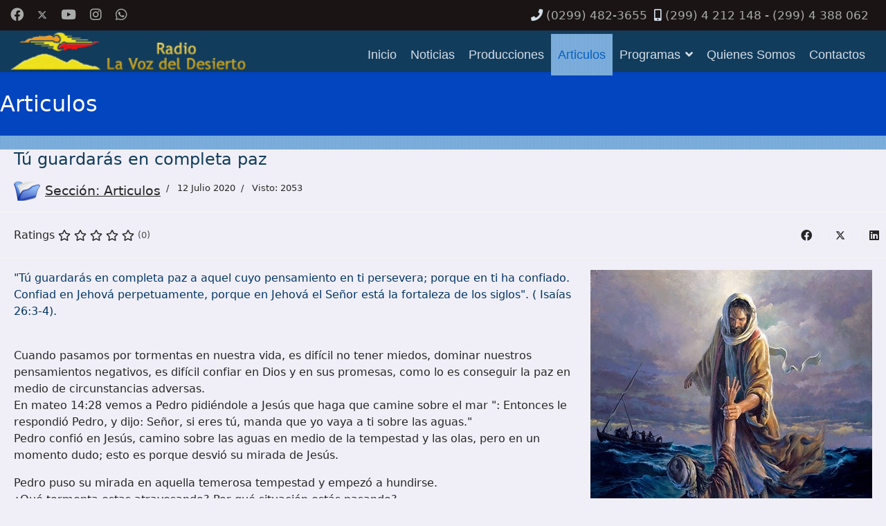

--- FILE ---
content_type: text/html; charset=utf-8
request_url: https://lavozdeldesierto.com.ar/index.php/articulos/tu-guardaras-en-completa-paz
body_size: 20587
content:

<!doctype html>
<html lang="es-es" dir="ltr">
	<head>
		
		<meta name="viewport" content="width=device-width, initial-scale=1, shrink-to-fit=no">
		<meta charset="utf-8">
	<meta name="author" content="Super User">
	<meta name="description" content="Encuentra  en nuestra radio online, la voz del desierto, las noticias de actualidad, la vida y la familia. Periodismo independiente y la mejor musica cristiana.">
	<meta name="generator" content="Helix Ultimate - The Most Popular Joomla! Template Framework.">
	<title>Tú guardarás en completa paz </title>
	<link href="/images/design/favico.ico" rel="icon" type="image/vnd.microsoft.icon">
<link href="/media/vendor/joomla-custom-elements/css/joomla-alert.min.css?0.2.0" rel="stylesheet" />
	<link href="/templates/lavoz_helixultimate/css/bootstrap.min.css" rel="stylesheet" />
	<link href="/plugins/system/helixultimate/assets/css/system-j4.min.css" rel="stylesheet" />
	<link href="/media/system/css/joomla-fontawesome.min.css?60d30281cdc4dd59b7eb6c0ddf43616e" rel="stylesheet" />
	<link href="/templates/lavoz_helixultimate/css/template.css" rel="stylesheet" />
	<link href="/templates/lavoz_helixultimate/css/presets/preset1.css" rel="stylesheet" />
	<link href="/templates/lavoz_helixultimate/css/custom.css" rel="stylesheet" />
	<style>.sp-megamenu-parent > li > a, .sp-megamenu-parent > li > span, .sp-megamenu-parent .sp-dropdown li.sp-menu-item > a{font-family: 'Arial', sans-serif;text-decoration: none;}
</style>
	<style>.menu.nav-pills > li > a, .menu.nav-pills > li > span, .menu.nav-pills .sp-dropdown li.sp-menu-item > a{font-family: 'Arial', sans-serif;text-decoration: none;}
</style>
	<style>.logo-image {height:36px;}.logo-image-phone {height:36px;}</style>
	<style>@media(max-width: 992px) {.logo-image {height: 36px;}.logo-image-phone {height: 36px;}}</style>
	<style>@media(max-width: 576px) {.logo-image {height: 36px;}.logo-image-phone {height: 36px;}}</style>
<script src="/media/vendor/jquery/js/jquery.min.js?3.7.1"></script>
	<script src="/media/legacy/js/jquery-noconflict.min.js?647005fc12b79b3ca2bb30c059899d5994e3e34d"></script>
	<script type="application/json" class="joomla-script-options new">{"csrf.token":"1848652b31e75ceafd910dd9d0f199ff","data":{"breakpoints":{"tablet":991,"mobile":480},"header":{"stickyOffset":"100"}},"joomla.jtext":{"ERROR":"Error","MESSAGE":"Mensaje","NOTICE":"Aviso","WARNING":"Advertencia","JCLOSE":"Cerrar","JOK":"OK","JOPEN":"Abrir"},"system.paths":{"root":"","rootFull":"https:\/\/lavozdeldesierto.com.ar\/","base":"","baseFull":"https:\/\/lavozdeldesierto.com.ar\/"}}</script>
	<script src="/media/system/js/core.min.js?37ffe4186289eba9c5df81bea44080aff77b9684"></script>
	<script src="/media/vendor/bootstrap/js/bootstrap-es5.min.js?5.3.2" nomodule defer></script>
	<script src="/media/system/js/showon-es5.min.js?0e293ba9dec283752e25f4e1d5eb0a6f8c07d3be" defer nomodule></script>
	<script src="/media/system/js/messages-es5.min.js?c29829fd2432533d05b15b771f86c6637708bd9d" nomodule defer></script>
	<script src="/media/vendor/bootstrap/js/alert.min.js?5.3.2" type="module"></script>
	<script src="/media/vendor/bootstrap/js/button.min.js?5.3.2" type="module"></script>
	<script src="/media/vendor/bootstrap/js/carousel.min.js?5.3.2" type="module"></script>
	<script src="/media/vendor/bootstrap/js/collapse.min.js?5.3.2" type="module"></script>
	<script src="/media/vendor/bootstrap/js/dropdown.min.js?5.3.2" type="module"></script>
	<script src="/media/vendor/bootstrap/js/modal.min.js?5.3.2" type="module"></script>
	<script src="/media/vendor/bootstrap/js/offcanvas.min.js?5.3.2" type="module"></script>
	<script src="/media/vendor/bootstrap/js/popover.min.js?5.3.2" type="module"></script>
	<script src="/media/vendor/bootstrap/js/scrollspy.min.js?5.3.2" type="module"></script>
	<script src="/media/vendor/bootstrap/js/tab.min.js?5.3.2" type="module"></script>
	<script src="/media/vendor/bootstrap/js/toast.min.js?5.3.2" type="module"></script>
	<script src="/media/system/js/showon.min.js?f79c256660e2c0ca2179cf7f3168ea8143e1af82" type="module"></script>
	<script src="/media/system/js/messages.min.js?7f7aa28ac8e8d42145850e8b45b3bc82ff9a6411" type="module"></script>
	<script src="/templates/lavoz_helixultimate/js/main.js"></script>
	<script>;(function ($) {
	$.ajaxSetup({
		headers: {
			'X-CSRF-Token': Joomla.getOptions('csrf.token')
		}
	});
})(jQuery);</script>
	<script>function abrirReproductor() {
  const playerWidth = 500;
  const playerHeight = 500;

  // La clave está en esta línea, que junta todo en un solo string
  const opciones = `width=${playerWidth},height=${playerHeight},scrollbars=no,resizable=no,status=no,location=no,toolbar=no,menubar=no`;
  
  window.open('/reproductor-lavoz/player.html', 'reproductorPopup', opciones);
}</script>
	<script>template="lavoz_helixultimate";</script>
			</head>
	<body class="site helix-ultimate hu com_content com-content view-article layout-blog task-none itemid-164 es-es ltr sticky-header layout-fluid offcanvas-init offcanvs-position-right  blog">

		
		
		<div class="body-wrapper">
			<div class="body-innerwrapper">
				
	<div class="sticky-header-placeholder"></div>
<div id="sp-top-bar">
	<div class="container">
		<div class="container-inner">
			<div class="row">
				<div id="sp-top1" class="col-lg-6">
					<div class="sp-column text-center text-lg-start">
													<ul class="social-icons"><li class="social-icon-facebook"><a target="_blank" rel="noopener noreferrer" href="https://www.facebook.com/radiolavozdeldesierto" aria-label="Facebook"><span class="fab fa-facebook" aria-hidden="true"></span></a></li><li class="social-icon-twitter"><a target="_blank" rel="noopener noreferrer" href="#" aria-label="Twitter"><svg xmlns="http://www.w3.org/2000/svg" viewBox="0 0 512 512" fill="currentColor" style="width: 13.56px;position: relative;top: -1.5px;"><path d="M389.2 48h70.6L305.6 224.2 487 464H345L233.7 318.6 106.5 464H35.8L200.7 275.5 26.8 48H172.4L272.9 180.9 389.2 48zM364.4 421.8h39.1L151.1 88h-42L364.4 421.8z"/></svg></a></li><li class="social-icon-youtube"><a target="_blank" rel="noopener noreferrer" href="#" aria-label="Youtube"><span class="fab fa-youtube" aria-hidden="true"></span></a></li><li class="social-icon-instagram"><a target="_blank" rel="noopener noreferrer" href="#" aria-label="Instagram"><span class="fab fa-instagram" aria-hidden="true"></span></a></li><li class="social-icon-whatsapp"><a target="_blank" rel="noopener noreferrer" href="https://wa.me/#?text=Hi" aria-label="Whatsapp"><span class="fab fa-whatsapp" aria-hidden="true"></span></a></li></ul>						
												
					</div>
				</div>

				<div id="sp-top2" class="col-lg-6">
					<div class="sp-column text-center text-lg-end">
						
													<ul class="sp-contact-info"><li class="sp-contact-phone"><span class="fas fa-phone" aria-hidden="true"></span> <a href="tel:02994823655">(0299) 482-3655</a></li><li class="sp-contact-mobile"><span class="fas fa-mobile-alt" aria-hidden="true"></span> <a href="tel:29942121482994388062">(299) 4 212 148   -   (299) 4 388 062</a></li></ul>												
					</div>
				</div>
			</div>
		</div>
	</div>
</div>

<header id="sp-header">
	<div class="container">
		<div class="container-inner">
			<div class="row">
				<!-- Logo -->
				<div id="sp-logo" class="col-auto">
					<div class="sp-column">
						<div class="logo"><a href="/">
				<img class='logo-image '
					srcset='https://lavozdeldesierto.com.ar/images/design/isologo.png 1x'
					src='https://lavozdeldesierto.com.ar/images/design/isologo.png'
					height='36px'
					alt='La Voz del Desierto'
				/>
				</a></div>						
					</div>
				</div>

				<!-- Menu -->
				<div id="sp-menu" class="col-auto flex-auto">
					<div class="sp-column d-flex justify-content-end align-items-center">
						<nav class="sp-megamenu-wrapper d-flex" role="navigation"><a id="offcanvas-toggler" aria-label="Menu" class="offcanvas-toggler-right d-flex d-lg-none" href="#"><div class="burger-icon" aria-hidden="true"><span></span><span></span><span></span></div></a><ul class="sp-megamenu-parent menu-animation-pulse d-none d-lg-block"><li class="sp-menu-item"><a   href="/index.php"  >Inicio</a></li><li class="sp-menu-item"><a   href="/index.php/noticias"  >Noticias</a></li><li class="sp-menu-item"><a   href="/index.php/producciones"  >Producciones</a></li><li class="sp-menu-item current-item active"><a aria-current="page"  href="/index.php/articulos"  >Articulos</a></li><li class="sp-menu-item sp-has-child"><span  class=" sp-menu-separator"  >Programas</span><div class="sp-dropdown sp-dropdown-main sp-menu-right" style="width: 240px;"><div class="sp-dropdown-inner"><ul class="sp-dropdown-items"><li class="sp-menu-item"><a   href="/index.php/programas/vida-saludable"  >Vida Saludable</a></li><li class="sp-menu-item"><a   href="/index.php/programas/identidad-definida"  >Identidad Definida</a></li><li class="sp-menu-item"><a   href="/index.php/programas/buenos-dias-mundo"  >Buenos Dias Mundo</a></li><li class="sp-menu-item"><a   href="/index.php/programas/tiempo-de-crecer"  >Tiempo de Crecer</a></li><li class="sp-menu-item"><a   href="/index.php/programas/la-vida-y-la-familia"  >La Vida y la Familia</a></li><li class="sp-menu-item"><a   href="/index.php/programas/recuerdos-de-mi-iglesia"  >Recuerdos de mi Iglesia</a></li></ul></div></div></li><li class="sp-menu-item"><a   href="/index.php/nosotros"  >Quienes Somos</a></li><li class="sp-menu-item"><a   href="/index.php/contactos"  >Contactos</a></li><li class="sp-menu-item"></li><li class="sp-menu-item"></li><li class="sp-menu-item"></li></ul></nav>						

						<!-- Related Modules -->
						<div class="d-none d-lg-flex header-modules align-items-center">
							
													</div>

						<!-- if offcanvas position right -->
													<a id="offcanvas-toggler"  aria-label="Menu" title="Menu"  class="mega offcanvas-toggler-secondary offcanvas-toggler-right d-flex align-items-center" href="#">
							<div class="burger-icon"><span></span><span></span><span></span></div>
							</a>
											</div>
				</div>
			</div>
		</div>
	</div>
</header>
				
<section id="sp-section-1" >

				
	
<div class="row">
	<div id="sp-title" class="col-lg-12 "><div class="sp-column "><div class="sp-page-title"><div class="container"><h2 class="sp-page-title-heading">Articulos</h2></div></div></div></div></div>
				
	</section>

<section id="sp-main-body" >

										<div class="container">
					<div class="container-inner">
						
	
<div class="row">
	
<main id="sp-component" class="col-lg-12 ">
	<div class="sp-column ">
		<div id="system-message-container" aria-live="polite">
	</div>


		
		<div class="article-details  blog" itemscope itemtype="https://schema.org/Article">
	<meta itemprop="inLanguage" content="es-ES">
	
	
					
		
		
		<div class="article-header">
					<h1 itemprop="headline">
				Tú guardarás en completa paz 			</h1>
									</div>
		<div class="article-can-edit d-flex flex-wrap justify-content-between">
				</div>
				<div class="article-info">

	
		
		
					<span class="category-name" title="Categoría: Sección: Articulos">
			<a href="/index.php/articulos">Sección: Articulos</a>
	</span>
		
		
					<span class="published" title="Publicado: 12 Julio 2020">
	<time datetime="2020-07-12T17:24:43-03:00" itemprop="datePublished">
		12 Julio 2020	</time>
</span>
		
		
	
			
		
					<span class="hits">
	<meta itemprop="interactionCount" content="UserPageVisits:2053">
	Visto: 2053</span>
				
			</div>
		
		
			
		
		
			<div class="article-ratings-social-share d-flex justify-content-end">
			<div class="me-auto align-self-center">
														<div class="article-ratings" data-id="23">
	<span class="ratings-label">Ratings</span>
	<div class="rating-symbol">
		<span class="rating-star" data-number="5"></span><span class="rating-star" data-number="4"></span><span class="rating-star" data-number="3"></span><span class="rating-star" data-number="2"></span><span class="rating-star" data-number="1"></span>	</div>
	<span class="fas fa-circle-notch fa-spin" aria-hidden="true" style="display: none;"></span>
	<span class="ratings-count">(0)</span>
</div>
							</div>
			<div class="social-share-block">
				<div class="article-social-share">
	<div class="social-share-icon">
		<ul>
											<li>
					<a class="facebook" onClick="window.open('https://www.facebook.com/sharer.php?u=https://lavozdeldesierto.com.ar/index.php/articulos/tu-guardaras-en-completa-paz','Facebook','width=600,height=300,left='+(screen.availWidth/2-300)+',top='+(screen.availHeight/2-150)+''); return false;" href="https://www.facebook.com/sharer.php?u=https://lavozdeldesierto.com.ar/index.php/articulos/tu-guardaras-en-completa-paz" title="Facebook">
						<span class="fab fa-facebook" aria-hidden="true"></span>
					</a>
				</li>
																											<li>
					<a class="twitter" title="X (formerly Twitter)" onClick="window.open('https://twitter.com/share?url=https://lavozdeldesierto.com.ar/index.php/articulos/tu-guardaras-en-completa-paz&amp;text=Tú%20guardarás%20en%20completa%20paz%20','Twitter share','width=600,height=300,left='+(screen.availWidth/2-300)+',top='+(screen.availHeight/2-150)+''); return false;" href="https://twitter.com/share?url=https://lavozdeldesierto.com.ar/index.php/articulos/tu-guardaras-en-completa-paz&amp;text=Tú%20guardarás%20en%20completa%20paz%20">
					<svg xmlns="http://www.w3.org/2000/svg" viewBox="0 0 512 512" fill="currentColor" style="width: 13.56px;position: relative;top: -1.5px;"><path d="M389.2 48h70.6L305.6 224.2 487 464H345L233.7 318.6 106.5 464H35.8L200.7 275.5 26.8 48H172.4L272.9 180.9 389.2 48zM364.4 421.8h39.1L151.1 88h-42L364.4 421.8z"/></svg>
					</a>
				</li>
																												<li>
						<a class="linkedin" title="LinkedIn" onClick="window.open('https://www.linkedin.com/shareArticle?mini=true&url=https://lavozdeldesierto.com.ar/index.php/articulos/tu-guardaras-en-completa-paz','Linkedin','width=585,height=666,left='+(screen.availWidth/2-292)+',top='+(screen.availHeight/2-333)+''); return false;" href="https://www.linkedin.com/shareArticle?mini=true&url=https://lavozdeldesierto.com.ar/index.php/articulos/tu-guardaras-en-completa-paz" >
							<span class="fab fa-linkedin" aria-hidden="true"></span>
						</a>
					</li>
										</ul>
		</div>
	</div>
			</div>
		</div>
	
	<div itemprop="articleBody">
		<p><span style="color: #003366;">"Tú guardarás en completa paz a aquel cuyo pensamiento en ti persevera; porque en ti ha confiado. <img style="float: right;" src="/images/articulos/articulo01_ruth_th.jpg" alt="articulo01 ruth th" />Confiad en Jehová perpetuamente, porque en Jehová el Señor está la fortaleza de los siglos". ( Isaías 26:3-4).</span></p>
<p><br />Cuando pasamos por tormentas en nuestra vida, es difícil no tener miedos, dominar nuestros pensamientos negativos, es difícil confiar en Dios y en sus promesas, como lo es conseguir la paz en medio de circunstancias adversas.<br />En mateo 14:28 vemos a Pedro pidiéndole a Jesús que haga que camine sobre el mar ": Entonces le respondió Pedro, y dijo: Señor, si eres tú, manda que yo vaya a ti sobre las aguas." <br />Pedro confió en Jesús, camino sobre las aguas en medio de la tempestad y las olas, pero en un momento dudo; esto es porque desvió su mirada de Jesús.</p>
<p>Pedro puso su mirada en aquella temerosa tempestad y empezó a hundirse. <br />¿Qué tormenta estas atravesando? Por qué situación estás pasando?<br />Jesús dijo que tendríamos aflicciones, pero nos anima a que confiemos en el en todo tiempo, bueno o malo, perpetuamente, con viento en contra y a favor poniendo <br />siempre nuestra mirada en él.<br />Una de las formas en las que tu mente y corazón estarán resguardados de cualquier pensamiento que quiera quitarte la paz y la confianza en Dios, es manteniéndote en oración y en lectura de su palabra.<br />Su palabra dice que " a los que aman a Dios todas las cosas le ayudan a bien". (Romanos 8:28).</p>
<p><br />¡Él conoce tu situación! Nada escapa de su control.</p>
<p><br /><span style="color: #003366;">Ruth. L. /2020</span></p>
<hr />
<p>&nbsp;</p> 	</div>

	
	
	
			
		
	

	
<nav class="pagenavigation" aria-label="Page Navigation">
    <span class="pagination ms-0">
                <a class="btn btn-sm btn-secondary previous" href="/index.php/articulos/en-la-cueva" rel="prev">
            <span class="visually-hidden">
                Artículo anterior: En La Cueva            </span>
            <span class="icon-chevron-left" aria-hidden="true"></span> <span aria-hidden="true">Anterior</span>            </a>
            </span>
</nav>
	
				</div>



			</div>
</main>
</div>
											</div>
				</div>
						
	</section>

<section id="sp-bottom" >

						<div class="container">
				<div class="container-inner">
			
	
<div class="row">
	<div id="sp-bottom1" class="col-lg-4 "><div class="sp-column "><div class="sp-module "><h3 class="sp-module-title">Información</h3><div class="sp-module-content">
<div id="mod-custom93" class="mod-custom custom">
    <p>Radio "La Voz del Desierto" es una radio cristiana para toda la familia.</p>
<p>Transmitimos nuestra programación por internet, las 24 horas del dia, lo que nos permite alcanzar oyentes de todo el mundo.</p></div>
</div></div></div></div><div id="sp-bottom2" class="col-lg-4 "><div class="sp-column "></div></div><div id="sp-bottom3" class="col-lg-4 "><div class="sp-column "><div class="sp-module "><h3 class="sp-module-title">La Radio</h3><div class="sp-module-content"><ul class="menu">
<li class="item-120"><a href="/index.php/noticias" >Noticias</a></li><li class="item-118"><a href="/index.php/producciones" >Producciones</a></li><li class="item-117 current active"><a href="/index.php/articulos" >Articulos</a></li><li class="item-116"><a href="/index.php/nosotros" >Quienes Somos</a></li></ul>
</div></div></div></div></div>
							</div>
			</div>
			
	</section>

<footer id="sp-footer" >

						<div class="container">
				<div class="container-inner">
			
	
<div class="row">
	<div id="sp-footer1" class="col-lg-12 "><div class="sp-column "><span class="sp-copyright">copyrigth © 2026 La Voz de Desierto.com.ar   -    Designed By SudHosting.com</span></div></div></div>
							</div>
			</div>
			
	</footer>
			</div>
		</div>

		<!-- Off Canvas Menu -->
		<div class="offcanvas-overlay"></div>
		<!-- Rendering the offcanvas style -->
		<!-- If canvas style selected then render the style -->
		<!-- otherwise (for old templates) attach the offcanvas module position -->
					<div class="offcanvas-menu border-menu center-alignment text-center">
	<div class="d-flex align-items-center p-3 pt-4">
				<a href="#" class="close-offcanvas" aria-label="Close Off-canvas">
			<div class="burger-icon">
				<span></span>
				<span></span>
				<span></span>
			</div>
		</a>
	</div>
	<div class="offcanvas-inner">
		<div class="d-flex header-modules p-3 mb-3">
			
					</div>
		
					<div class="sp-module "><div class="sp-module-content"><ul class="menu">
<li class="item-101 default"><a href="/index.php" >Inicio</a></li><li class="item-115"><a href="/index.php/noticias" >Noticias</a></li><li class="item-114"><a href="/index.php/producciones" >Producciones</a></li><li class="item-164 current active"><a href="/index.php/articulos" >Articulos</a></li><li class="item-178 menu-divider menu-deeper menu-parent"><span class="menu-separator ">Programas</span>
<ul class="menu-child"><li class="item-171"><a href="/index.php/programas/vida-saludable" >Vida Saludable</a></li><li class="item-172"><a href="/index.php/programas/identidad-definida" >Identidad Definida</a></li><li class="item-173"><a href="/index.php/programas/buenos-dias-mundo" >Buenos Dias Mundo</a></li><li class="item-174"><a href="/index.php/programas/tiempo-de-crecer" >Tiempo de Crecer</a></li><li class="item-175"><a href="/index.php/programas/la-vida-y-la-familia" >La Vida y la Familia</a></li><li class="item-176"><a href="/index.php/programas/recuerdos-de-mi-iglesia" >Recuerdos de mi Iglesia</a></li></ul></li><li class="item-107"><a href="/index.php/nosotros" >Quienes Somos</a></li><li class="item-113"><a href="/index.php/contactos" >Contactos</a></li></ul>
</div></div>
		
		
				
		
		<!-- custom module position -->
		
	</div>
</div>				

		
		

		<!-- Go to top -->
					<a href="#" class="sp-scroll-up" aria-label="Scroll Up"><span class="fas fa-angle-up" aria-hidden="true"></span></a>
					</body>
</html>

--- FILE ---
content_type: text/css
request_url: https://lavozdeldesierto.com.ar/templates/lavoz_helixultimate/css/custom.css
body_size: 21068
content:
/**
 * @package Helix Ultimate Framework
 * @author JoomShaper https://www.joomshaper.com
 * @copyright Copyright (c) 2010 - 2018 JoomShaper
 * @license http://www.gnu.org/licenses/gpl-2.0.html GNU/GPLv2 or Later
 */
 /*=== Plantilla Personalizada lavoz_helixultimate ===*/
/* Publicidad en top: ancho naximo: 1280px-405px-305px = 570px */

.sppb-addon-single-image-container img {
	vertical-align:none;
}

@media only screen and (max-width: 700px) {
	.publitop, .publitop1, .publitop2, .publitop3, #sp-banners-4, #sp-publicidad-en-top {border:none !important; background-image:none !important}
	#sp-banner-top-radio {height:0 !important}
	.menu, .menu a {color:#d5dee8;;}
	.menu a:hover {color:#F39A1C;}
	.imagen-oculta {visibility: hidden; height:0px}
	.imagen-dismin625 {width:80%; height:auto; float:left}
	.imagen-dismin375 {width:19%; height:auto; /*display:inline*/}
    .div50 { max-width:98% !important; width:98% !important; margin:5px !important; padding:5px !important; }
}
	.imagen-oculta {}
	.imagen-dismin625 {}
	.imagen-dismin375 {}


#sp-top-bar {
	font-size:1.2em !important;
}
.sp-contact-info {
	color:#d5dee8;
}
.sp-contact-info a {
	color:#d5dee8;	
}
.row {
	max-width:1280px;
	margin-right:0;
	margin-left:0;
}
.body-innerwrapper {
	background-image:url(../images/fondo-celeste.png);
	background-repeat:x;
}
hr {
	border-top:2px solid rgba(0,0,0,.1);
}
/* ---------------- FORMATO CATEGORIAS --------------- */
.category-name {
	font-size:1.2em !important;
	text-decoration:underline;
	background-image:url(../images/icono_carpeta.png);
	background-repeat:no-repeat;
	background-position:left;
	padding-left:45px;
}
.subheading-category {
	font-size:1.2em !important;
	/*text-decoration:underline;*/
	background-image:url(../images/icono_carpeta.png);
	background-repeat:no-repeat;
	background-position:left;
	padding-left:45px;
}
/*
.parent-category-name a {
	font-size:1.2em;
	color:#123C5C;
}
*/
.cat-children h3 {
	font-size:1.4em;
	margin-left:20px;
}
/* ---------------------- MEGA MENU ----------------*/
.sp-megamenu-parent > li > a, .sp-megamenu-parent > li > span {
	font-size:1.1em;
	padding:0 10px;
	color:#d5dee8;
}

.sp-megamenu-parent > li > a:hover {
	color:#F39A1C;  						/*#F0E31C; 		#B0FD5C;*/
    -webkit-transform:scale(1.2);
    -moz-transform:scale(1.2);
    -ms-transform:scale(1.2);
    -o-transform:scale(1.2);
    transform:scale(1.2);
}

.sp-megamenu-parent > li.active > a {
	background-image:url(../images/fondo-celeste.png);
	color:#075FBE;	
}
.sp-megamenu-parent .sp-dropdown li.sp-menu-item > a { /*cubre solo los items del submenu */
	padding:10px;

}
.sp-megamenu-parent .sp-dropdown li.sp-menu-item > a:hover { /*cubre solo los items del submenu */
	color:#F39A1C;
	font-size:1em;

}
.sp-dropdown-items {  /* cubre todo el propdown*/
	background-color:#123C5C;
}
.sp-menu-item a {
	font-size:1em;
	color:#d5dee8;
}
/*----------------------------------------*/
.blog {
	background-color:#F0EFF7;
}
.blog h1 {
	font-size:1.5em !important;
	color:#123C5C;
}
.blog h1 {
	padding:0 20px 0 20px;
}
.blog h2 {
	padding:0 20px 0 20px;
	font-size:2em !important;
}

.blog .article-info {
	padding:0 20px 0 20px;
}
.blog .article-ratings {
	padding:0 20px 0 20px;
}
.blog p {
	padding:0 20px 0 20px;
}
.blog .pager > li a {
	font-size:1.2em;
}


/*-----------------------------------*/
.container {
	max-width:1280px;
	margin:0 auto;
	padding:0;
}
#sp-top-bar {
	background-color:rgba(26,20,20,1.00);
	font-size:1.1rem;
}
.logo-image {
	height:4rem !important;
	padding: 5px 0 5px 0;
}
.sp-menu-item current-item active {
	color:rgba(252,247,247,1.00)
}
#sp-header {
	background-color:#123C5C;
}
#sp-top-bar .container {
	max-width: 1280px;
	margin:0 auto;
}
.container-inner {
	max-width:1280px;
}
#sp-publicidad-en-top {
	height:auto;			/* HEIGHT AUTO HIZO QUE SE DESPLAZARA LAS IMAGENES ENCABEZADO HACIA ABAJO */
	background-image: url(../images/fondo-publitop.jpg);
	overflow: hidden;
	}
	
#sp-publicidad-en-top .container {
	max-width: 1280px;
	/*height:450px;*/
	margin:10px auto !important;
	padding:0 !important;
}

.sppb-row-container {
	max-width:1280px !important; /*960px*/
	/*width:1280px !important*/
	}

/*------------4 BANNERS DESPUES DEL BANNER DE LA RADIO PARA LA FAMILIA--------------------------*/


/* efecto sobre imagen hover -----------------*/

/*#sp-banners-4 img:hover {
	filter: opacity(.5);
	}*/

/* -------------------CONTENEDOR DE LOS 4 BANNER DE PUBLICIDAD DISPONIBLE------------------------*/
#sp-banners-4 {
	padding-top:10px;
	padding-bottom:10px;
}

#sp-banners-4 img {
  border: silver 10px solid;
  border-image-source: url(../images/blue.png);
  border-image-slice: 20;
  padding: 0;
  text-align: justify;
}

/* bordes sobre imagen hover -----------------*/
/*
#sp-banners-4 img:hover {
	background-image:url(../images/espacio_disponible.jpg);
    -webkit-transform:scale(1.2);
    -moz-transform:scale(1.2);
    -ms-transform:scale(1.2);
    -o-transform:scale(1.2);
    transform:scale(1.);
	}
*/


/* hasta aca bordes imagen -----------------*/

.mover-img:hover {
	margin-top:-150px;
/*	transform: translatey(-50%);*/
}


/*----------------- A PARTIR DE AQUI LOS 4 BANNER DE PUBLICIDAD DISPONIBLE-------------------------------*/
#sp-bannertop1 {
padding-right: 0;
padding-left: 0;
	}
/*#sp-bannertop1:hover {
	background-image:url(../images/espacio_disponible.jpg);
}*/

#sp-bannertop2 {
padding-right: 0;
padding-left: 0;	
}
/*#sp-bannertop2:hover {
	background-image:url(../images/espacio_disponible.jpg);
}*/


#sp-bannertop3 {
padding-right: 0;
padding-left: 0;	
}
/*#sp-bannertop3:hover {
	background-image:url(../images/espacio_disponible.jpg);
}*/

#sp-bannertop4 {
padding-right: 0;
padding-left: 0;	
}
/*#sp-bannertop4:hover {
	background-image:url(../images/espacio_disponible.jpg);
}*/

/*--------------CONTENEDOR LOS PRIMEROS 4 (1 a 4) MODULOS DE PROGRAMAS --------------------------*/
#sp-programas-1 {
	max-width:1280px;
	margin:0 auto;
	padding-top:15px;
	background-color:#2E2E2E;			/*#2D3C47*/
}

/*--------------CONTENEDOR DE LOS SIGUIENTES 4 (5 a 6 MODULOS DE PROGRAMAS --------------------------*/
#sp-programas-2 {
	max-width:1280px;
	margin:0 auto;
	padding-top:15px;
	background-color:#2E2E2E
}

/*-------------- LOS 8 MODULOS DE PROGRAMAS------------------------*/
#sp-program1 {
padding-right: 0;
padding-left: 0;
}
#sp-program1 img:hover {	
/*filter: saturate(280%);*/
-webkit-transform:scale(1.3);transform:scale(1.3);
}
#sp-program1 img {
/*	opacity:.5*/
}
	
#sp-program2 {
padding-right: 0;
padding-left: 0;
}
#sp-program2 img:hover {	
/*filter: saturate(280%);*/
-webkit-transform:scale(1.3);transform:scale(1.3);
}
#sp-program2 img {
/*	opacity:.5*/
}

#sp-program3 {
padding-right: 0;
padding-left: 0;
}
#sp-program3 img:hover {	
/*filter: saturate(280%);*/
-webkit-transform:scale(1.3);transform:scale(1.3);
}
#sp-program3 img {
/*	opacity:.5*/
}

#sp-program4 {
padding-right: 0;
padding-left: 0;
}
#sp-program4 img:hover {	
/*filter: saturate(280%);*/
-webkit-transform:scale(1.3);transform:scale(1.3);
}
#sp-program4 img {
/*	opacity:.3*/
}

#sp-program5 {
padding-right: 0;
padding-left: 0;	
}
#sp-program5 img:hover {	
/*filter: saturate(280%);*/
-webkit-transform:scale(1.3);transform:scale(1.3);
}
#sp-program5 img {
/*	opacity:.5*/
}

#sp-program6 {
padding-right: 0;
padding-left: 0;	
}
#sp-program6 img:hover {	
/*filter: saturate(280%);*/
-webkit-transform:scale(1.3);transform:scale(1.3);
}
#sp-program6 img {
/*	opacity:.5*/
}

#sp-program7 {
padding-right: 0;
padding-left: 0;	
}
#sp-program7 img:hover {	
/*filter: saturate(280%);*/
-webkit-transform:scale(1.3);transform:scale(1.3);
}
#sp-program7 img {
/*	opacity:.5*/
}

#sp-program8 {
padding-right: 0;
padding-left: 0;	
}
#sp-program8 img:hover {	
/*filter: saturate(280%);*/
-webkit-transform:scale(1.3);transform:scale(1.3);
}
#sp-program8 img {
/*	opacity:.5*/
}

/*---------3 banner header--------------------------------*/	

#sp-publitop1.col-lg-4 {
padding-right: 5px !important;
padding-left: 0px !important;
height:auto; /*420px;*/
text-align:center;
}


#sp-publitop2.col-lg-4 {
padding-right: 5px !important;
padding-left: 0px !important;
height:420px;
}
#sp-publitop2.col-lg-4 img {
height:400px;
max-width:400px
}

#sp-publitop3.col-lg-4 {
padding-right: 5px !important;
padding-left: 0px !important;
height:420px;
}
#sp-publitop3.col-lg-4 img {
height:auto;
max-width:100%;
}

/*---------------fin---------------------*/

.publitop {
	max-width:100%;
	height:auto;		/*420px;*/
	  border-top: 7px solid #3ACFD5;
  border-bottom: 8px solid #2D4760;
  -webkit-box-sizing: border-box;
  -moz-box-sizing: border-box;
  box-sizing: border-box;
  background-position: 0 0, 100% 0;
  background-repeat: no-repeat;
  -webkit-background-size: 20px 100%;
  -moz-background-size: 20px 100%;
  background-size: 10px 100%;
  background-image: url([data-uri]),url([data-uri]);
  background-image: -webkit-linear-gradient(top, #3acfd5 0%, #2D4760 100%), -webkit-linear-gradient(top, #3acfd5 0%, #2D4760 100%);
  background-image: -moz-linear-gradient(top, #3acfd5 0%, #2D4760 100%), -moz-linear-gradient(top, #3acfd5 0%, #2D4760 100%);
  background-image: -o-linear-gradient(top, #3acfd5 0%, #2D4760 100%), -o-linear-gradient(top, #3acfd5 0%, #2D4760 100%);
  background-image: linear-gradient(to bottom, #3acfd5 0%, #2D4760 100%), linear-gradient(to bottom, #3acfd5 0%, #2D4760 100%);
}

.publitop img {
	display:inline;
}


/* bordes a partir de aca: */
/*
#sp-publitop1 {
	margin:5px;
	padding:0;
}
#sp-publitop2 {
	margin:5px;
	padding:0;
}
#sp-publitop3 {
	margin:0;
	padding:0;
}
*/
  				/*margin: 1px auto;*/
  				/*max-width: 10px;*/
  				/*height: 410px;*/
 /*
  border-top: 7px solid #3ACFD5;
  border-bottom: 8px solid #2D4760;
  -webkit-box-sizing: border-box;
  -moz-box-sizing: border-box;
  box-sizing: border-box;
  background-position: 0 0, 100% 0;
  background-repeat: no-repeat;
  -webkit-background-size: 20px 100%;
  -moz-background-size: 20px 100%;
  background-size: 10px 100%;
  background-image: url([data-uri]),url([data-uri]);
  background-image: -webkit-linear-gradient(top, #3acfd5 0%, #2D4760 100%), -webkit-linear-gradient(top, #3acfd5 0%, #2D4760 100%);
  background-image: -moz-linear-gradient(top, #3acfd5 0%, #2D4760 100%), -moz-linear-gradient(top, #3acfd5 0%, #2D4760 100%);
  background-image: -o-linear-gradient(top, #3acfd5 0%, #2D4760 100%), -o-linear-gradient(top, #3acfd5 0%, #2D4760 100%);
  background-image: linear-gradient(to bottom, #3acfd5 0%, #2D4760 100%), linear-gradient(to bottom, #3acfd5 0%, #2D4760 100%);
}
*/
/* bordes hasta aca */
/*---------------------------------------*/
.publitop2 {
	max-width:420px;
	height:420px;
	padding:0;
	margin:0;
}
/*berdes a partir de aca: */
.publitop2 {
  			/*margin: 1px auto;*/
  			/*max-width: 10px;*/
  			/*height: 410px;*/
  border-top: 7px solid #3ACFD5;
  border-bottom: 8px solid #2D4760;
  -webkit-box-sizing: border-box;
  -moz-box-sizing: border-box;
  box-sizing: border-box;
  background-position: 0 0, 100% 0;
  background-repeat: no-repeat;
  -webkit-background-size: 20px 100%;
  -moz-background-size: 20px 100%;
  background-size: 10px 100%;
  background-image: url([data-uri]),url([data-uri]);
  background-image: -webkit-linear-gradient(top, #3acfd5 0%, #2D4760 100%), -webkit-linear-gradient(top, #3acfd5 0%, #2D4760 100%);
  background-image: -moz-linear-gradient(top, #3acfd5 0%, #2D4760 100%), -moz-linear-gradient(top, #3acfd5 0%, #2D4760 100%);
  background-image: -o-linear-gradient(top, #3acfd5 0%, #2D4760 100%), -o-linear-gradient(top, #3acfd5 0%, #2D4760 100%);
  background-image: linear-gradient(to bottom, #3acfd5 0%, #2D4760 100%), linear-gradient(to bottom, #3acfd5 0%, #2D4760 100%);
}
/* bordes hasta aca*/

.publitop2 img {
	max-width:400px;
	height:400px;
	padding:0;
	margin:0;
}

/*----------------------------------------*/
.publitop3 {
	max-width:420px !important;
	height:420px !important;
}
/* bordes a partir de aca: */
.publitop3 {
  	/*margin: 1px auto;*/
  /*max-width: 10px;*/
  /*height: 410px;*/
  border-top: 7px solid #3ACFD5;
  border-bottom: 8px solid #2D4760;		/*#3a4ed5;*/
  -webkit-box-sizing: border-box;
  -moz-box-sizing: border-box;
  box-sizing: border-box;
  background-position: 0 0, 100% 0;
  background-repeat: no-repeat;
  -webkit-background-size: 20px 100%;
  -moz-background-size: 20px 100%;
  background-size: 10px 100%;
  background-image: url([data-uri]),url([data-uri]);
  background-image: -webkit-linear-gradient(top, #3acfd5 0%, #2D4760 100%), -webkit-linear-gradient(top, #3acfd5 0%, #2D4760 100%);
  background-image: -moz-linear-gradient(top, #3acfd5 0%, #2D4760 100%), -moz-linear-gradient(top, #3acfd5 0%, #2D4760 100%);
  background-image: -o-linear-gradient(top, #3acfd5 0%, #2D4760 100%), -o-linear-gradient(top, #3acfd5 0%, #2D4760 100%);
  background-image: linear-gradient(to bottom, #3acfd5 0%, #2D4760 100%), linear-gradient(to bottom, #3acfd5 0%, #2D4760 100%);
}
/* bordes hasta aca */

.publitop3 img {
	max-width:400px !important;
	height:400px !important;
}

/*-----------------------------------------------*/

.sppb-align-center {
	/*background-color: #E6E6E6*/
}
.page-content {
	background-color:#F0EFF7;
}
#sp-bottom {
	background-color:#123C5C;	
}
#sp-footer {
	background-color:rgba(26,20,20,1.00)
}
/*------------- Banner radio la voz------------------------*/
/*
.bannertop0 {
	margin:10px auto;
	max-width:1280px;
}
*/
#sp-banner-top-radio {
	max-width:1280px;
	margin:10px auto 0 auto !important;
	/*padding-top:15px;*/
	height:90px;
	/*background-image:url(../images/fondo-celeste.png);
	background-repeat:x;*/
}


/*-------------Banner Seccion media -----------------------*/
/*Media-Videos - secction ID sp-contenmedia seccion de presentacion videos */
#sp-contenmedia1 {
	background-image:url(../images/fondo_multimedia.png);
	background-repeat:no-repeat;	
}
#sp-contenmedia1 p {
	margin:10px 0;
}

/*---------------------------------
.bordes-redondos {
  padding: 3px;
  border: PowderBlue 5px solid;
  border-top-left-radius: 0px;
  border-top-right-radius: 20px;
  border-bottom-right-radius: 20px;
  border-bottom-left-radius: 0px;
}
---------------------------------------------*/
#sp-contenmedia2 img {
  padding: 3px;
  border: PowderBlue 5px solid;
  border-top-left-radius: 20px;
  border-bottom-right-radius: 20px;
}

#sp-contenmedia3 img {
	  padding: 3px;
  border: PowderBlue 5px solid;
  border-top-left-radius: 20px;
  border-bottom-right-radius: 20px;
	}
#sp-contenmedia4 img {
	  padding: 3px;
  border: PowderBlue 5px solid;
  border-top-left-radius: 20px;
  border-bottom-right-radius: 20px;
}
/*-----------------------------------------------*/

#sp-main-body {
	max-width:1280px;
	margin:0 auto;
	padding-top:20px
}
.col-lg-12 {
	padding-right:0;
	padding-left:0;
}
.article-list .article {
	background-color:#F0EFF7
}
/*-------------------------------------------------------*/
/*
#sp-position1 {
	background-color:#F0EFF7;
}
#sp-position2 {
	background-color:#F0EFF7;
}
*/

#sp-videos h3 {
	font-size:1.3em;
	margin:10px auto;
}

/*-------------------------- clases aplicacion general -----------------------*/
.bordesazul-pading-fondo {
	border:double #123C5C;
	border-radius:2%;
	padding:10px;
	margin:10px;
	background-color:#ffffff;
	height:auto;	
}
.bordesazul-pading {
	border:double #123C5C;
	border-radius:2%;
	padding:10px;
	margin:10px;
}


/*-------------------------- hasta aca clases aplicacion general -----------------------*/
#sp-galeria-imagenes .container {
	background-color:#F0EFF7;
}
/* ------------------- bottom --------*/
#sp-bottom {
	color:#ffffff;
	padding:15px 0;
}
#sp-bottom .sp-module .sp-module-title {
	margin:5px;
}
.nspArt h4.nspHeader {
	font-size:1.3em !important;
	padding:0 !important;
	font-weight:500;
}
/*------------------------FORMATO DE TEXTO-------------------------------*/
.div50 {
	max-width:60%;
	height:auto;
	font-family: sans-serif;
	background: #cecece;
	margin: 10px;
	overflow: hidden;
	padding: 10px;
}
.div50 p::first-letter {
  color: #123C5C;
  font-size: 140%;
  font-weight:bold;
}
.clear {
	clear:both;
}
#sp-footer {
  color: #CFD1F1 !important;
}
